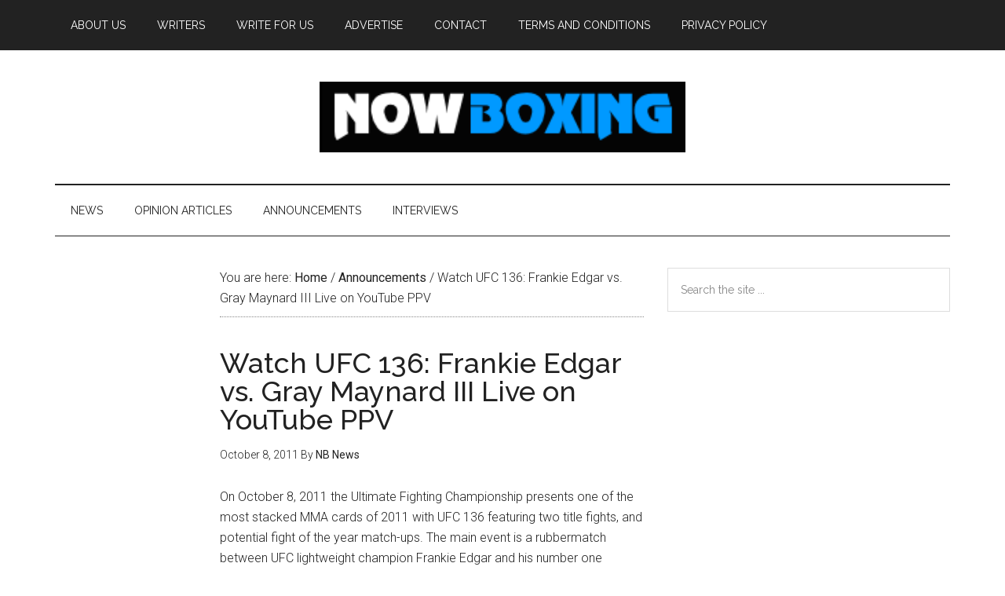

--- FILE ---
content_type: text/html; charset=UTF-8
request_url: https://www.nowboxing.com/2011/10/watch-ufc-136-frankie-edgar-vs-gray-maynard-iii-live-on-youtube-ppv/20860/
body_size: 10957
content:
<!DOCTYPE html><html lang="en-US"><head ><meta charset="UTF-8" /><meta name="viewport" content="width=device-width, initial-scale=1" /><title>Watch UFC 136: Frankie Edgar vs. Gray Maynard III Live on YouTube PPV</title><meta name='robots' content='max-image-preview:large' /><link rel='dns-prefetch' href='//www.nowboxing.com' /><link rel='dns-prefetch' href='//fonts.googleapis.com' /><link rel="alternate" type="application/rss+xml" title="Now Boxing &raquo; Feed" href="https://www.nowboxing.com/feed/" /><link rel="alternate" type="application/rss+xml" title="Now Boxing &raquo; Comments Feed" href="https://www.nowboxing.com/comments/feed/" /><link rel="alternate" title="oEmbed (JSON)" type="application/json+oembed" href="https://www.nowboxing.com/wp-json/oembed/1.0/embed?url=https%3A%2F%2Fwww.nowboxing.com%2F2011%2F10%2Fwatch-ufc-136-frankie-edgar-vs-gray-maynard-iii-live-on-youtube-ppv%2F20860%2F" /><link rel="alternate" title="oEmbed (XML)" type="text/xml+oembed" href="https://www.nowboxing.com/wp-json/oembed/1.0/embed?url=https%3A%2F%2Fwww.nowboxing.com%2F2011%2F10%2Fwatch-ufc-136-frankie-edgar-vs-gray-maynard-iii-live-on-youtube-ppv%2F20860%2F&#038;format=xml" /><link rel="canonical" href="https://www.nowboxing.com/2011/10/watch-ufc-136-frankie-edgar-vs-gray-maynard-iii-live-on-youtube-ppv/20860/" /><style id='wp-img-auto-sizes-contain-inline-css' type='text/css'>img:is([sizes=auto i],[sizes^="auto," i]){contain-intrinsic-size:3000px 1500px}
/*# sourceURL=wp-img-auto-sizes-contain-inline-css */</style><link rel='stylesheet' id='magazine-pro-css' href='https://www.nowboxing.com/wp-content/cache/autoptimize/css/autoptimize_single_86b91455461a2a7698e325c8e47c82cb.css?ver=3.2.3' type='text/css' media='all' /><style id='magazine-pro-inline-css' type='text/css'>button:focus,
		button:hover,
		input[type="button"]:focus,
		input[type="button"]:hover,
		input[type="reset"]:focus,
		input[type="reset"]:hover,
		input[type="submit"]:focus,
		input[type="submit"]:hover,
		.archive-pagination li a:focus,
		.archive-pagination li a:hover,
		.archive-pagination li.active a,
		.button:focus,
		.button:hover,
		.entry-content .button:focus,
		.entry-content .button:hover,
		.home-middle a.more-link:focus,
		.home-middle a.more-link:hover,
		.home-top a.more-link:focus,
		.home-top a.more-link:hover,
		.js .content .home-middle a .entry-time,
		.js .content .home-top a .entry-time,
		.sidebar .tagcloud a:focus,
		.sidebar .tagcloud a:hover,
		.widget-area .enews-widget input[type="submit"] {
			background-color: #111110;
			color: #ffffff;
		}

		.menu-toggle:focus,
		.menu-toggle:hover,
		.nav-primary .genesis-nav-menu a:focus,
		.nav-primary .genesis-nav-menu a:hover,
		.nav-primary .sub-menu a:focus,
		.nav-primary .sub-menu a:hover,
		.nav-primary .genesis-nav-menu .current-menu-item > a,
		.nav-primary .genesis-nav-menu .sub-menu .current-menu-item > a:focus,
		.nav-primary .genesis-nav-menu .sub-menu .current-menu-item > a:hover,
		.nav-primary .genesis-nav-menu a:focus,
		.nav-primary .genesis-nav-menu a:hover,
		.nav-primary .sub-menu a:focus,
		.nav-primary .sub-menu a:hover,
		.nav-primary .genesis-nav-menu .current-menu-item > a,
		.nav-primary .sub-menu-toggle:focus,
		.nav-primary .sub-menu-toggle:hover {
			color: #111110;
		}

		@media only screen and (max-width: 840px) {
			nav.nav-primary .sub-menu-toggle:focus,
			nav.nav-primary .sub-menu-toggle:hover,
			nav.nav-primary.genesis-responsive-menu .genesis-nav-menu a:focus,
			nav.nav-primary.genesis-responsive-menu .genesis-nav-menu a:hover,
			nav.nav-primary.genesis-responsive-menu .genesis-nav-menu .sub-menu a:focus,
			nav.nav-primary.genesis-responsive-menu .genesis-nav-menu .sub-menu a:hover,
			#genesis-mobile-nav-primary:focus,
			#genesis-mobile-nav-primary:hover {
				color: #111110;
			}
		}

		


		a:focus,
		a:hover,
		.entry-content a,
		.entry-title a:focus,
		.entry-title a:hover,
		.genesis-nav-menu a:focus,
		.genesis-nav-menu a:hover,
		.genesis-nav-menu .current-menu-item > a,
		.genesis-nav-menu .sub-menu .current-menu-item > a:focus,
		.genesis-nav-menu .sub-menu .current-menu-item > a:hover,
		.menu-toggle:focus,
		.menu-toggle:hover,
		.sub-menu-toggle:focus,
		.sub-menu-toggle:hover {
			color: #0099ff;
		}
		
/*# sourceURL=magazine-pro-inline-css */</style><style id='wp-emoji-styles-inline-css' type='text/css'>img.wp-smiley, img.emoji {
		display: inline !important;
		border: none !important;
		box-shadow: none !important;
		height: 1em !important;
		width: 1em !important;
		margin: 0 0.07em !important;
		vertical-align: -0.1em !important;
		background: none !important;
		padding: 0 !important;
	}
/*# sourceURL=wp-emoji-styles-inline-css */</style><style id='wp-block-library-inline-css' type='text/css'>:root{--wp-block-synced-color:#7a00df;--wp-block-synced-color--rgb:122,0,223;--wp-bound-block-color:var(--wp-block-synced-color);--wp-editor-canvas-background:#ddd;--wp-admin-theme-color:#007cba;--wp-admin-theme-color--rgb:0,124,186;--wp-admin-theme-color-darker-10:#006ba1;--wp-admin-theme-color-darker-10--rgb:0,107,160.5;--wp-admin-theme-color-darker-20:#005a87;--wp-admin-theme-color-darker-20--rgb:0,90,135;--wp-admin-border-width-focus:2px}@media (min-resolution:192dpi){:root{--wp-admin-border-width-focus:1.5px}}.wp-element-button{cursor:pointer}:root .has-very-light-gray-background-color{background-color:#eee}:root .has-very-dark-gray-background-color{background-color:#313131}:root .has-very-light-gray-color{color:#eee}:root .has-very-dark-gray-color{color:#313131}:root .has-vivid-green-cyan-to-vivid-cyan-blue-gradient-background{background:linear-gradient(135deg,#00d084,#0693e3)}:root .has-purple-crush-gradient-background{background:linear-gradient(135deg,#34e2e4,#4721fb 50%,#ab1dfe)}:root .has-hazy-dawn-gradient-background{background:linear-gradient(135deg,#faaca8,#dad0ec)}:root .has-subdued-olive-gradient-background{background:linear-gradient(135deg,#fafae1,#67a671)}:root .has-atomic-cream-gradient-background{background:linear-gradient(135deg,#fdd79a,#004a59)}:root .has-nightshade-gradient-background{background:linear-gradient(135deg,#330968,#31cdcf)}:root .has-midnight-gradient-background{background:linear-gradient(135deg,#020381,#2874fc)}:root{--wp--preset--font-size--normal:16px;--wp--preset--font-size--huge:42px}.has-regular-font-size{font-size:1em}.has-larger-font-size{font-size:2.625em}.has-normal-font-size{font-size:var(--wp--preset--font-size--normal)}.has-huge-font-size{font-size:var(--wp--preset--font-size--huge)}.has-text-align-center{text-align:center}.has-text-align-left{text-align:left}.has-text-align-right{text-align:right}.has-fit-text{white-space:nowrap!important}#end-resizable-editor-section{display:none}.aligncenter{clear:both}.items-justified-left{justify-content:flex-start}.items-justified-center{justify-content:center}.items-justified-right{justify-content:flex-end}.items-justified-space-between{justify-content:space-between}.screen-reader-text{border:0;clip-path:inset(50%);height:1px;margin:-1px;overflow:hidden;padding:0;position:absolute;width:1px;word-wrap:normal!important}.screen-reader-text:focus{background-color:#ddd;clip-path:none;color:#444;display:block;font-size:1em;height:auto;left:5px;line-height:normal;padding:15px 23px 14px;text-decoration:none;top:5px;width:auto;z-index:100000}html :where(.has-border-color){border-style:solid}html :where([style*=border-top-color]){border-top-style:solid}html :where([style*=border-right-color]){border-right-style:solid}html :where([style*=border-bottom-color]){border-bottom-style:solid}html :where([style*=border-left-color]){border-left-style:solid}html :where([style*=border-width]){border-style:solid}html :where([style*=border-top-width]){border-top-style:solid}html :where([style*=border-right-width]){border-right-style:solid}html :where([style*=border-bottom-width]){border-bottom-style:solid}html :where([style*=border-left-width]){border-left-style:solid}html :where(img[class*=wp-image-]){height:auto;max-width:100%}:where(figure){margin:0 0 1em}html :where(.is-position-sticky){--wp-admin--admin-bar--position-offset:var(--wp-admin--admin-bar--height,0px)}@media screen and (max-width:600px){html :where(.is-position-sticky){--wp-admin--admin-bar--position-offset:0px}}

/*# sourceURL=wp-block-library-inline-css */</style><style id='global-styles-inline-css' type='text/css'>:root{--wp--preset--aspect-ratio--square: 1;--wp--preset--aspect-ratio--4-3: 4/3;--wp--preset--aspect-ratio--3-4: 3/4;--wp--preset--aspect-ratio--3-2: 3/2;--wp--preset--aspect-ratio--2-3: 2/3;--wp--preset--aspect-ratio--16-9: 16/9;--wp--preset--aspect-ratio--9-16: 9/16;--wp--preset--color--black: #000000;--wp--preset--color--cyan-bluish-gray: #abb8c3;--wp--preset--color--white: #ffffff;--wp--preset--color--pale-pink: #f78da7;--wp--preset--color--vivid-red: #cf2e2e;--wp--preset--color--luminous-vivid-orange: #ff6900;--wp--preset--color--luminous-vivid-amber: #fcb900;--wp--preset--color--light-green-cyan: #7bdcb5;--wp--preset--color--vivid-green-cyan: #00d084;--wp--preset--color--pale-cyan-blue: #8ed1fc;--wp--preset--color--vivid-cyan-blue: #0693e3;--wp--preset--color--vivid-purple: #9b51e0;--wp--preset--gradient--vivid-cyan-blue-to-vivid-purple: linear-gradient(135deg,rgb(6,147,227) 0%,rgb(155,81,224) 100%);--wp--preset--gradient--light-green-cyan-to-vivid-green-cyan: linear-gradient(135deg,rgb(122,220,180) 0%,rgb(0,208,130) 100%);--wp--preset--gradient--luminous-vivid-amber-to-luminous-vivid-orange: linear-gradient(135deg,rgb(252,185,0) 0%,rgb(255,105,0) 100%);--wp--preset--gradient--luminous-vivid-orange-to-vivid-red: linear-gradient(135deg,rgb(255,105,0) 0%,rgb(207,46,46) 100%);--wp--preset--gradient--very-light-gray-to-cyan-bluish-gray: linear-gradient(135deg,rgb(238,238,238) 0%,rgb(169,184,195) 100%);--wp--preset--gradient--cool-to-warm-spectrum: linear-gradient(135deg,rgb(74,234,220) 0%,rgb(151,120,209) 20%,rgb(207,42,186) 40%,rgb(238,44,130) 60%,rgb(251,105,98) 80%,rgb(254,248,76) 100%);--wp--preset--gradient--blush-light-purple: linear-gradient(135deg,rgb(255,206,236) 0%,rgb(152,150,240) 100%);--wp--preset--gradient--blush-bordeaux: linear-gradient(135deg,rgb(254,205,165) 0%,rgb(254,45,45) 50%,rgb(107,0,62) 100%);--wp--preset--gradient--luminous-dusk: linear-gradient(135deg,rgb(255,203,112) 0%,rgb(199,81,192) 50%,rgb(65,88,208) 100%);--wp--preset--gradient--pale-ocean: linear-gradient(135deg,rgb(255,245,203) 0%,rgb(182,227,212) 50%,rgb(51,167,181) 100%);--wp--preset--gradient--electric-grass: linear-gradient(135deg,rgb(202,248,128) 0%,rgb(113,206,126) 100%);--wp--preset--gradient--midnight: linear-gradient(135deg,rgb(2,3,129) 0%,rgb(40,116,252) 100%);--wp--preset--font-size--small: 13px;--wp--preset--font-size--medium: 20px;--wp--preset--font-size--large: 36px;--wp--preset--font-size--x-large: 42px;--wp--preset--spacing--20: 0.44rem;--wp--preset--spacing--30: 0.67rem;--wp--preset--spacing--40: 1rem;--wp--preset--spacing--50: 1.5rem;--wp--preset--spacing--60: 2.25rem;--wp--preset--spacing--70: 3.38rem;--wp--preset--spacing--80: 5.06rem;--wp--preset--shadow--natural: 6px 6px 9px rgba(0, 0, 0, 0.2);--wp--preset--shadow--deep: 12px 12px 50px rgba(0, 0, 0, 0.4);--wp--preset--shadow--sharp: 6px 6px 0px rgba(0, 0, 0, 0.2);--wp--preset--shadow--outlined: 6px 6px 0px -3px rgb(255, 255, 255), 6px 6px rgb(0, 0, 0);--wp--preset--shadow--crisp: 6px 6px 0px rgb(0, 0, 0);}:where(.is-layout-flex){gap: 0.5em;}:where(.is-layout-grid){gap: 0.5em;}body .is-layout-flex{display: flex;}.is-layout-flex{flex-wrap: wrap;align-items: center;}.is-layout-flex > :is(*, div){margin: 0;}body .is-layout-grid{display: grid;}.is-layout-grid > :is(*, div){margin: 0;}:where(.wp-block-columns.is-layout-flex){gap: 2em;}:where(.wp-block-columns.is-layout-grid){gap: 2em;}:where(.wp-block-post-template.is-layout-flex){gap: 1.25em;}:where(.wp-block-post-template.is-layout-grid){gap: 1.25em;}.has-black-color{color: var(--wp--preset--color--black) !important;}.has-cyan-bluish-gray-color{color: var(--wp--preset--color--cyan-bluish-gray) !important;}.has-white-color{color: var(--wp--preset--color--white) !important;}.has-pale-pink-color{color: var(--wp--preset--color--pale-pink) !important;}.has-vivid-red-color{color: var(--wp--preset--color--vivid-red) !important;}.has-luminous-vivid-orange-color{color: var(--wp--preset--color--luminous-vivid-orange) !important;}.has-luminous-vivid-amber-color{color: var(--wp--preset--color--luminous-vivid-amber) !important;}.has-light-green-cyan-color{color: var(--wp--preset--color--light-green-cyan) !important;}.has-vivid-green-cyan-color{color: var(--wp--preset--color--vivid-green-cyan) !important;}.has-pale-cyan-blue-color{color: var(--wp--preset--color--pale-cyan-blue) !important;}.has-vivid-cyan-blue-color{color: var(--wp--preset--color--vivid-cyan-blue) !important;}.has-vivid-purple-color{color: var(--wp--preset--color--vivid-purple) !important;}.has-black-background-color{background-color: var(--wp--preset--color--black) !important;}.has-cyan-bluish-gray-background-color{background-color: var(--wp--preset--color--cyan-bluish-gray) !important;}.has-white-background-color{background-color: var(--wp--preset--color--white) !important;}.has-pale-pink-background-color{background-color: var(--wp--preset--color--pale-pink) !important;}.has-vivid-red-background-color{background-color: var(--wp--preset--color--vivid-red) !important;}.has-luminous-vivid-orange-background-color{background-color: var(--wp--preset--color--luminous-vivid-orange) !important;}.has-luminous-vivid-amber-background-color{background-color: var(--wp--preset--color--luminous-vivid-amber) !important;}.has-light-green-cyan-background-color{background-color: var(--wp--preset--color--light-green-cyan) !important;}.has-vivid-green-cyan-background-color{background-color: var(--wp--preset--color--vivid-green-cyan) !important;}.has-pale-cyan-blue-background-color{background-color: var(--wp--preset--color--pale-cyan-blue) !important;}.has-vivid-cyan-blue-background-color{background-color: var(--wp--preset--color--vivid-cyan-blue) !important;}.has-vivid-purple-background-color{background-color: var(--wp--preset--color--vivid-purple) !important;}.has-black-border-color{border-color: var(--wp--preset--color--black) !important;}.has-cyan-bluish-gray-border-color{border-color: var(--wp--preset--color--cyan-bluish-gray) !important;}.has-white-border-color{border-color: var(--wp--preset--color--white) !important;}.has-pale-pink-border-color{border-color: var(--wp--preset--color--pale-pink) !important;}.has-vivid-red-border-color{border-color: var(--wp--preset--color--vivid-red) !important;}.has-luminous-vivid-orange-border-color{border-color: var(--wp--preset--color--luminous-vivid-orange) !important;}.has-luminous-vivid-amber-border-color{border-color: var(--wp--preset--color--luminous-vivid-amber) !important;}.has-light-green-cyan-border-color{border-color: var(--wp--preset--color--light-green-cyan) !important;}.has-vivid-green-cyan-border-color{border-color: var(--wp--preset--color--vivid-green-cyan) !important;}.has-pale-cyan-blue-border-color{border-color: var(--wp--preset--color--pale-cyan-blue) !important;}.has-vivid-cyan-blue-border-color{border-color: var(--wp--preset--color--vivid-cyan-blue) !important;}.has-vivid-purple-border-color{border-color: var(--wp--preset--color--vivid-purple) !important;}.has-vivid-cyan-blue-to-vivid-purple-gradient-background{background: var(--wp--preset--gradient--vivid-cyan-blue-to-vivid-purple) !important;}.has-light-green-cyan-to-vivid-green-cyan-gradient-background{background: var(--wp--preset--gradient--light-green-cyan-to-vivid-green-cyan) !important;}.has-luminous-vivid-amber-to-luminous-vivid-orange-gradient-background{background: var(--wp--preset--gradient--luminous-vivid-amber-to-luminous-vivid-orange) !important;}.has-luminous-vivid-orange-to-vivid-red-gradient-background{background: var(--wp--preset--gradient--luminous-vivid-orange-to-vivid-red) !important;}.has-very-light-gray-to-cyan-bluish-gray-gradient-background{background: var(--wp--preset--gradient--very-light-gray-to-cyan-bluish-gray) !important;}.has-cool-to-warm-spectrum-gradient-background{background: var(--wp--preset--gradient--cool-to-warm-spectrum) !important;}.has-blush-light-purple-gradient-background{background: var(--wp--preset--gradient--blush-light-purple) !important;}.has-blush-bordeaux-gradient-background{background: var(--wp--preset--gradient--blush-bordeaux) !important;}.has-luminous-dusk-gradient-background{background: var(--wp--preset--gradient--luminous-dusk) !important;}.has-pale-ocean-gradient-background{background: var(--wp--preset--gradient--pale-ocean) !important;}.has-electric-grass-gradient-background{background: var(--wp--preset--gradient--electric-grass) !important;}.has-midnight-gradient-background{background: var(--wp--preset--gradient--midnight) !important;}.has-small-font-size{font-size: var(--wp--preset--font-size--small) !important;}.has-medium-font-size{font-size: var(--wp--preset--font-size--medium) !important;}.has-large-font-size{font-size: var(--wp--preset--font-size--large) !important;}.has-x-large-font-size{font-size: var(--wp--preset--font-size--x-large) !important;}
/*# sourceURL=global-styles-inline-css */</style><style id='classic-theme-styles-inline-css' type='text/css'>/*! This file is auto-generated */
.wp-block-button__link{color:#fff;background-color:#32373c;border-radius:9999px;box-shadow:none;text-decoration:none;padding:calc(.667em + 2px) calc(1.333em + 2px);font-size:1.125em}.wp-block-file__button{background:#32373c;color:#fff;text-decoration:none}
/*# sourceURL=/wp-includes/css/classic-themes.min.css */</style><link rel='stylesheet' id='dashicons-css' href='https://www.nowboxing.com/wp-includes/css/dashicons.min.css?ver=ffaf6971281f4823ee7ccb6c1b0cc656' type='text/css' media='all' /><link rel='stylesheet' id='google-fonts-css' href='//fonts.googleapis.com/css?family=Roboto%3A300%2C400%7CRaleway%3A400%2C500%2C900&#038;ver=3.2.3' type='text/css' media='all' /> <script defer type="text/javascript" src="https://www.nowboxing.com/wp-includes/js/jquery/jquery.min.js?ver=3.7.1" id="jquery-core-js"></script> <script defer type="text/javascript" src="https://www.nowboxing.com/wp-includes/js/jquery/jquery-migrate.min.js?ver=3.4.1" id="jquery-migrate-js"></script> <script defer type="text/javascript" src="https://www.nowboxing.com/wp-content/cache/autoptimize/js/autoptimize_single_a49502924c800ea9228803604a7f1ed7.js?ver=1.0.0" id="magazine-entry-date-js"></script> <link rel="https://api.w.org/" href="https://www.nowboxing.com/wp-json/" /><link rel="alternate" title="JSON" type="application/json" href="https://www.nowboxing.com/wp-json/wp/v2/posts/20860" /><link rel="EditURI" type="application/rsd+xml" title="RSD" href="https://www.nowboxing.com/xmlrpc.php?rsd" /><style type="text/css">.site-title a { background: url(https://www.nowboxing.com/wp-content/uploads/Nowboxing-logo-1.png) no-repeat !important; }</style><style type="text/css">.saboxplugin-wrap{-webkit-box-sizing:border-box;-moz-box-sizing:border-box;-ms-box-sizing:border-box;box-sizing:border-box;border:1px solid #eee;width:100%;clear:both;display:block;overflow:hidden;word-wrap:break-word;position:relative}.saboxplugin-wrap .saboxplugin-gravatar{float:left;padding:0 20px 20px 20px}.saboxplugin-wrap .saboxplugin-gravatar img{max-width:100px;height:auto;border-radius:0;}.saboxplugin-wrap .saboxplugin-authorname{font-size:18px;line-height:1;margin:20px 0 0 20px;display:block}.saboxplugin-wrap .saboxplugin-authorname a{text-decoration:none}.saboxplugin-wrap .saboxplugin-authorname a:focus{outline:0}.saboxplugin-wrap .saboxplugin-desc{display:block;margin:5px 20px}.saboxplugin-wrap .saboxplugin-desc a{text-decoration:underline}.saboxplugin-wrap .saboxplugin-desc p{margin:5px 0 12px}.saboxplugin-wrap .saboxplugin-web{margin:0 20px 15px;text-align:left}.saboxplugin-wrap .sab-web-position{text-align:right}.saboxplugin-wrap .saboxplugin-web a{color:#ccc;text-decoration:none}.saboxplugin-wrap .saboxplugin-socials{position:relative;display:block;background:#fcfcfc;padding:5px;border-top:1px solid #eee}.saboxplugin-wrap .saboxplugin-socials a svg{width:20px;height:20px}.saboxplugin-wrap .saboxplugin-socials a svg .st2{fill:#fff; transform-origin:center center;}.saboxplugin-wrap .saboxplugin-socials a svg .st1{fill:rgba(0,0,0,.3)}.saboxplugin-wrap .saboxplugin-socials a:hover{opacity:.8;-webkit-transition:opacity .4s;-moz-transition:opacity .4s;-o-transition:opacity .4s;transition:opacity .4s;box-shadow:none!important;-webkit-box-shadow:none!important}.saboxplugin-wrap .saboxplugin-socials .saboxplugin-icon-color{box-shadow:none;padding:0;border:0;-webkit-transition:opacity .4s;-moz-transition:opacity .4s;-o-transition:opacity .4s;transition:opacity .4s;display:inline-block;color:#fff;font-size:0;text-decoration:inherit;margin:5px;-webkit-border-radius:0;-moz-border-radius:0;-ms-border-radius:0;-o-border-radius:0;border-radius:0;overflow:hidden}.saboxplugin-wrap .saboxplugin-socials .saboxplugin-icon-grey{text-decoration:inherit;box-shadow:none;position:relative;display:-moz-inline-stack;display:inline-block;vertical-align:middle;zoom:1;margin:10px 5px;color:#444;fill:#444}.clearfix:after,.clearfix:before{content:' ';display:table;line-height:0;clear:both}.ie7 .clearfix{zoom:1}.saboxplugin-socials.sabox-colored .saboxplugin-icon-color .sab-twitch{border-color:#38245c}.saboxplugin-socials.sabox-colored .saboxplugin-icon-color .sab-behance{border-color:#003eb0}.saboxplugin-socials.sabox-colored .saboxplugin-icon-color .sab-deviantart{border-color:#036824}.saboxplugin-socials.sabox-colored .saboxplugin-icon-color .sab-digg{border-color:#00327c}.saboxplugin-socials.sabox-colored .saboxplugin-icon-color .sab-dribbble{border-color:#ba1655}.saboxplugin-socials.sabox-colored .saboxplugin-icon-color .sab-facebook{border-color:#1e2e4f}.saboxplugin-socials.sabox-colored .saboxplugin-icon-color .sab-flickr{border-color:#003576}.saboxplugin-socials.sabox-colored .saboxplugin-icon-color .sab-github{border-color:#264874}.saboxplugin-socials.sabox-colored .saboxplugin-icon-color .sab-google{border-color:#0b51c5}.saboxplugin-socials.sabox-colored .saboxplugin-icon-color .sab-html5{border-color:#902e13}.saboxplugin-socials.sabox-colored .saboxplugin-icon-color .sab-instagram{border-color:#1630aa}.saboxplugin-socials.sabox-colored .saboxplugin-icon-color .sab-linkedin{border-color:#00344f}.saboxplugin-socials.sabox-colored .saboxplugin-icon-color .sab-pinterest{border-color:#5b040e}.saboxplugin-socials.sabox-colored .saboxplugin-icon-color .sab-reddit{border-color:#992900}.saboxplugin-socials.sabox-colored .saboxplugin-icon-color .sab-rss{border-color:#a43b0a}.saboxplugin-socials.sabox-colored .saboxplugin-icon-color .sab-sharethis{border-color:#5d8420}.saboxplugin-socials.sabox-colored .saboxplugin-icon-color .sab-soundcloud{border-color:#995200}.saboxplugin-socials.sabox-colored .saboxplugin-icon-color .sab-spotify{border-color:#0f612c}.saboxplugin-socials.sabox-colored .saboxplugin-icon-color .sab-stackoverflow{border-color:#a95009}.saboxplugin-socials.sabox-colored .saboxplugin-icon-color .sab-steam{border-color:#006388}.saboxplugin-socials.sabox-colored .saboxplugin-icon-color .sab-user_email{border-color:#b84e05}.saboxplugin-socials.sabox-colored .saboxplugin-icon-color .sab-tumblr{border-color:#10151b}.saboxplugin-socials.sabox-colored .saboxplugin-icon-color .sab-twitter{border-color:#0967a0}.saboxplugin-socials.sabox-colored .saboxplugin-icon-color .sab-vimeo{border-color:#0d7091}.saboxplugin-socials.sabox-colored .saboxplugin-icon-color .sab-windows{border-color:#003f71}.saboxplugin-socials.sabox-colored .saboxplugin-icon-color .sab-whatsapp{border-color:#003f71}.saboxplugin-socials.sabox-colored .saboxplugin-icon-color .sab-wordpress{border-color:#0f3647}.saboxplugin-socials.sabox-colored .saboxplugin-icon-color .sab-yahoo{border-color:#14002d}.saboxplugin-socials.sabox-colored .saboxplugin-icon-color .sab-youtube{border-color:#900}.saboxplugin-socials.sabox-colored .saboxplugin-icon-color .sab-xing{border-color:#000202}.saboxplugin-socials.sabox-colored .saboxplugin-icon-color .sab-mixcloud{border-color:#2475a0}.saboxplugin-socials.sabox-colored .saboxplugin-icon-color .sab-vk{border-color:#243549}.saboxplugin-socials.sabox-colored .saboxplugin-icon-color .sab-medium{border-color:#00452c}.saboxplugin-socials.sabox-colored .saboxplugin-icon-color .sab-quora{border-color:#420e00}.saboxplugin-socials.sabox-colored .saboxplugin-icon-color .sab-meetup{border-color:#9b181c}.saboxplugin-socials.sabox-colored .saboxplugin-icon-color .sab-goodreads{border-color:#000}.saboxplugin-socials.sabox-colored .saboxplugin-icon-color .sab-snapchat{border-color:#999700}.saboxplugin-socials.sabox-colored .saboxplugin-icon-color .sab-500px{border-color:#00557f}.saboxplugin-socials.sabox-colored .saboxplugin-icon-color .sab-mastodont{border-color:#185886}.sabox-plus-item{margin-bottom:20px}@media screen and (max-width:480px){.saboxplugin-wrap{text-align:center}.saboxplugin-wrap .saboxplugin-gravatar{float:none;padding:20px 0;text-align:center;margin:0 auto;display:block}.saboxplugin-wrap .saboxplugin-gravatar img{float:none;display:inline-block;display:-moz-inline-stack;vertical-align:middle;zoom:1}.saboxplugin-wrap .saboxplugin-desc{margin:0 10px 20px;text-align:center}.saboxplugin-wrap .saboxplugin-authorname{text-align:center;margin:10px 0 20px}}body .saboxplugin-authorname a,body .saboxplugin-authorname a:hover{box-shadow:none;-webkit-box-shadow:none}a.sab-profile-edit{font-size:16px!important;line-height:1!important}.sab-edit-settings a,a.sab-profile-edit{color:#0073aa!important;box-shadow:none!important;-webkit-box-shadow:none!important}.sab-edit-settings{margin-right:15px;position:absolute;right:0;z-index:2;bottom:10px;line-height:20px}.sab-edit-settings i{margin-left:5px}.saboxplugin-socials{line-height:1!important}.rtl .saboxplugin-wrap .saboxplugin-gravatar{float:right}.rtl .saboxplugin-wrap .saboxplugin-authorname{display:flex;align-items:center}.rtl .saboxplugin-wrap .saboxplugin-authorname .sab-profile-edit{margin-right:10px}.rtl .sab-edit-settings{right:auto;left:0}img.sab-custom-avatar{max-width:75px;}.saboxplugin-wrap {margin-top:0px; margin-bottom:0px; padding: 0px 0px }.saboxplugin-wrap .saboxplugin-authorname {font-size:18px; line-height:25px;}.saboxplugin-wrap .saboxplugin-desc p, .saboxplugin-wrap .saboxplugin-desc {font-size:14px !important; line-height:21px !important;}.saboxplugin-wrap .saboxplugin-web {font-size:14px;}.saboxplugin-wrap .saboxplugin-socials a svg {width:18px;height:18px;}</style><link rel="icon" href="https://www.nowboxing.com/wp-content/uploads/cropped-5a8dccb220de5c6775c873ead6ff2e43-32x32.png" sizes="32x32" /><link rel="icon" href="https://www.nowboxing.com/wp-content/uploads/cropped-5a8dccb220de5c6775c873ead6ff2e43-192x192.png" sizes="192x192" /><link rel="apple-touch-icon" href="https://www.nowboxing.com/wp-content/uploads/cropped-5a8dccb220de5c6775c873ead6ff2e43-180x180.png" /><meta name="msapplication-TileImage" content="https://www.nowboxing.com/wp-content/uploads/cropped-5a8dccb220de5c6775c873ead6ff2e43-270x270.png" /></head><body class="wp-singular post-template-default single single-post postid-20860 single-format-standard wp-theme-genesis wp-child-theme-magazine-pro custom-header header-image header-full-width sidebar-content-sidebar genesis-breadcrumbs-visible genesis-footer-widgets-visible primary-nav" itemscope itemtype="https://schema.org/WebPage"><div class="site-container"><ul class="genesis-skip-link"><li><a href="#genesis-content" class="screen-reader-shortcut"> Skip to main content</a></li><li><a href="#genesis-nav-secondary" class="screen-reader-shortcut"> Skip to secondary menu</a></li><li><a href="#genesis-sidebar-primary" class="screen-reader-shortcut"> Skip to primary sidebar</a></li><li><a href="#genesis-sidebar-secondary" class="screen-reader-shortcut"> Skip to secondary sidebar</a></li><li><a href="#genesis-footer-widgets" class="screen-reader-shortcut"> Skip to footer</a></li></ul><nav class="nav-primary" aria-label="Main" itemscope itemtype="https://schema.org/SiteNavigationElement" id="genesis-nav-primary"><div class="wrap"><ul id="menu-info" class="menu genesis-nav-menu menu-primary js-superfish"><li id="menu-item-51173" class="menu-item menu-item-type-post_type menu-item-object-page menu-item-51173"><a href="https://www.nowboxing.com/about/" itemprop="url"><span itemprop="name">About Us</span></a></li><li id="menu-item-51169" class="menu-item menu-item-type-post_type menu-item-object-page menu-item-51169"><a href="https://www.nowboxing.com/writers/" itemprop="url"><span itemprop="name">Writers</span></a></li><li id="menu-item-51171" class="menu-item menu-item-type-post_type menu-item-object-page menu-item-51171"><a href="https://www.nowboxing.com/write-for-us/" itemprop="url"><span itemprop="name">Write For Us</span></a></li><li id="menu-item-51172" class="menu-item menu-item-type-post_type menu-item-object-page menu-item-51172"><a href="https://www.nowboxing.com/advertise-here/" itemprop="url"><span itemprop="name">Advertise</span></a></li><li id="menu-item-51170" class="menu-item menu-item-type-post_type menu-item-object-page menu-item-51170"><a href="https://www.nowboxing.com/contact/" itemprop="url"><span itemprop="name">Contact</span></a></li><li id="menu-item-51168" class="menu-item menu-item-type-post_type menu-item-object-page menu-item-51168"><a href="https://www.nowboxing.com/terms-and-conditions/" itemprop="url"><span itemprop="name">Terms and Conditions</span></a></li><li id="menu-item-52033" class="menu-item menu-item-type-post_type menu-item-object-page menu-item-privacy-policy menu-item-52033"><a rel="privacy-policy" href="https://www.nowboxing.com/privacy-policy/" itemprop="url"><span itemprop="name">Privacy Policy</span></a></li></ul></div></nav><header class="site-header" itemscope itemtype="https://schema.org/WPHeader"><div class="wrap"><div class="title-area"><p class="site-title" itemprop="headline"><a href="https://www.nowboxing.com/">Now Boxing</a></p><p class="site-description" itemprop="description">Latest News and Opinions on Boxing</p></div></div></header><nav class="nav-secondary" aria-label="Secondary" id="genesis-nav-secondary" itemscope itemtype="https://schema.org/SiteNavigationElement"><div class="wrap"><ul id="menu-category" class="menu genesis-nav-menu menu-secondary js-superfish"><li id="menu-item-54691" class="menu-item menu-item-type-taxonomy menu-item-object-category current-post-ancestor current-menu-parent current-post-parent menu-item-54691"><a href="https://www.nowboxing.com/news/" itemprop="url"><span itemprop="name">News</span></a></li><li id="menu-item-54693" class="menu-item menu-item-type-taxonomy menu-item-object-category menu-item-54693"><a href="https://www.nowboxing.com/opinion-articles/" itemprop="url"><span itemprop="name">Opinion Articles</span></a></li><li id="menu-item-54694" class="menu-item menu-item-type-taxonomy menu-item-object-category current-post-ancestor current-menu-parent current-post-parent menu-item-54694"><a href="https://www.nowboxing.com/announcements/" itemprop="url"><span itemprop="name">Announcements</span></a></li><li id="menu-item-54695" class="menu-item menu-item-type-taxonomy menu-item-object-category menu-item-54695"><a href="https://www.nowboxing.com/interviews/" itemprop="url"><span itemprop="name">Interviews</span></a></li></ul></div></nav><div class="site-inner"><div class="content-sidebar-wrap"><main class="content" id="genesis-content"><div class="breadcrumb" itemscope itemtype="https://schema.org/BreadcrumbList">You are here: <span class="breadcrumb-link-wrap" itemprop="itemListElement" itemscope itemtype="https://schema.org/ListItem"><a class="breadcrumb-link" href="https://www.nowboxing.com/" itemprop="item"><span class="breadcrumb-link-text-wrap" itemprop="name">Home</span></a><meta itemprop="position" content="1"></span> <span aria-label="breadcrumb separator">/</span> <span class="breadcrumb-link-wrap" itemprop="itemListElement" itemscope itemtype="https://schema.org/ListItem"><a class="breadcrumb-link" href="https://www.nowboxing.com/announcements/" itemprop="item"><span class="breadcrumb-link-text-wrap" itemprop="name">Announcements</span></a><meta itemprop="position" content="2"></span> <span aria-label="breadcrumb separator">/</span> Watch UFC 136: Frankie Edgar vs. Gray Maynard III Live on YouTube PPV</div><article class="post-20860 post type-post status-publish format-standard category-announcements category-news entry" aria-label="Watch UFC 136: Frankie Edgar vs. Gray Maynard III Live on YouTube PPV" itemscope itemtype="https://schema.org/CreativeWork"><header class="entry-header"><h1 class="entry-title" itemprop="headline">Watch UFC 136: Frankie Edgar vs. Gray Maynard III Live on YouTube PPV</h1><p class="entry-meta"><time class="entry-time" itemprop="datePublished" datetime="2011-10-08T15:54:46-07:00">October 8, 2011</time> By <span class="entry-author" itemprop="author" itemscope itemtype="https://schema.org/Person"><a href="https://www.nowboxing.com/author/admin/" class="entry-author-link" rel="author" itemprop="url"><span class="entry-author-name" itemprop="name">NB News</span></a></span></p></header><div class="entry-content" itemprop="text"><p>On October 8, 2011 the Ultimate Fighting Championship presents one of the most stacked MMA cards of 2011 with UFC 136 featuring two title fights, and potential fight of the year match-ups. The main event is a rubbermatch between UFC lightweight champion Frankie Edgar and his number one nemesis Gray Maynard. The co-main event is a featherweight championship bout between UFC featherweight champion Jose Aldo and challenger Kenny Florian going for his third attempt at a UFC belt. The always controversial trash talker, Chael Sonnen returns to the Octagon since his submission loss to middleweight champion Anderson Silva and a suspension for steroids, his opponent is former Marine, &#8220;All-American&#8221; Brian Stann.<span id="more-20860"></span></p><p>The free preliminary fights on Spike TV feature a lightweight bout between former WEC lightweight champion &#8220;Showtime&#8221; Anthony Pettis versus hard hitting Jeremy &#8220;Lil&#8217; Heathen&#8221; Stephens and a middleweight match-up between two Brazilian jiu-jitsu specialists Demian Maia versus Jorge Santiago.</p><p><strong>Free preliminary card (Televised on Spike) 8 pm ET/5 pm PT</strong> &#8211; Lightweight bout: Anthony Pettis vs. Jeremy Stephens and Middleweight bout: Demian Maia vs. Jorge Santiago.</p><p><strong>UFC 136 PPV Main card 9 pm ET/6 pm PT</strong> &#8211; Lightweight bout: Melvin Guillard vs. Joe Lauzon; Featherweight bout: Leonard Garcia vs. Nam Phan; Middleweight bout: Chael Sonnen vs. Brian Stann; Featherweight Championship bout: José Aldo (Champ) vs. Kenny Florian; Lightweight Championship bout: Frankie Edgar (Champ) vs. Gray Maynard.</p><p>Order and Watch UFC 136: Edgar vs. Maynard III online at YouTube www.youtube.com/user/UFC or contact your cable provider to order the fight.</p><div class="saboxplugin-wrap" itemtype="http://schema.org/Person" itemscope itemprop="author"><div class="saboxplugin-tab"><div class="saboxplugin-gravatar"><img decoding="async" src="https://www.nowboxing.com/wp-content/uploads/nb-favicon.png" width="100"  height="100" alt="" itemprop="image"></div><div class="saboxplugin-authorname"><a href="https://www.nowboxing.com/author/admin/" class="vcard author" rel="author"><span class="fn">NB News</span></a></div><div class="saboxplugin-desc"><div itemprop="description"></div></div><div class="clearfix"></div></div></div></div><footer class="entry-footer"><p class="entry-meta"><span class="entry-categories">Filed Under: <a href="https://www.nowboxing.com/announcements/" rel="category tag">Announcements</a>, <a href="https://www.nowboxing.com/news/" rel="category tag">News</a></span></p></footer></article></main><aside class="sidebar sidebar-primary widget-area" role="complementary" aria-label="Primary Sidebar" itemscope itemtype="https://schema.org/WPSideBar" id="genesis-sidebar-primary"><h2 class="genesis-sidebar-title screen-reader-text">Primary Sidebar</h2><section id="search-3" class="widget widget_search"><div class="widget-wrap"><form class="search-form" method="get" action="https://www.nowboxing.com/" role="search" itemprop="potentialAction" itemscope itemtype="https://schema.org/SearchAction"><label class="search-form-label screen-reader-text" for="searchform-1">Search the site ...</label><input class="search-form-input" type="search" name="s" id="searchform-1" placeholder="Search the site ..." itemprop="query-input"><input class="search-form-submit" type="submit" value="Search"><meta content="https://www.nowboxing.com/?s={s}" itemprop="target"></form></div></section></aside></div><aside class="sidebar sidebar-secondary widget-area" role="complementary" aria-label="Secondary Sidebar" itemscope itemtype="https://schema.org/WPSideBar" id="genesis-sidebar-secondary"><h2 class="genesis-sidebar-title screen-reader-text">Secondary Sidebar</h2><section id="text-20" class="widget widget_text"><div class="widget-wrap"><div class="textwidget"><p><script async src="https://pagead2.googlesyndication.com/pagead/js/adsbygoogle.js"></script><br /> <br /> <ins class="adsbygoogle"
 style="display:block"
 data-ad-client="ca-pub-9781625224180999"
 data-ad-slot="6114955958"
 data-ad-format="auto"
 data-full-width-responsive="true"></ins><br /> <script>(adsbygoogle = window.adsbygoogle || []).push({});</script></p></div></div></section><section id="archives-2" class="widget widget_archive"><div class="widget-wrap"><h3 class="widgettitle widget-title">Archives</h3> <label class="screen-reader-text" for="archives-dropdown-2">Archives</label> <select id="archives-dropdown-2" name="archive-dropdown"><option value="">Select Month</option><option value='https://www.nowboxing.com/2026/01/'> January 2026</option><option value='https://www.nowboxing.com/2025/12/'> December 2025</option><option value='https://www.nowboxing.com/2025/11/'> November 2025</option><option value='https://www.nowboxing.com/2025/10/'> October 2025</option><option value='https://www.nowboxing.com/2025/09/'> September 2025</option><option value='https://www.nowboxing.com/2025/08/'> August 2025</option><option value='https://www.nowboxing.com/2025/07/'> July 2025</option><option value='https://www.nowboxing.com/2025/06/'> June 2025</option><option value='https://www.nowboxing.com/2025/05/'> May 2025</option><option value='https://www.nowboxing.com/2025/04/'> April 2025</option><option value='https://www.nowboxing.com/2025/03/'> March 2025</option><option value='https://www.nowboxing.com/2025/02/'> February 2025</option><option value='https://www.nowboxing.com/2025/01/'> January 2025</option><option value='https://www.nowboxing.com/2024/12/'> December 2024</option><option value='https://www.nowboxing.com/2024/11/'> November 2024</option><option value='https://www.nowboxing.com/2024/10/'> October 2024</option><option value='https://www.nowboxing.com/2024/09/'> September 2024</option><option value='https://www.nowboxing.com/2024/08/'> August 2024</option><option value='https://www.nowboxing.com/2024/07/'> July 2024</option><option value='https://www.nowboxing.com/2024/06/'> June 2024</option><option value='https://www.nowboxing.com/2024/05/'> May 2024</option><option value='https://www.nowboxing.com/2024/04/'> April 2024</option><option value='https://www.nowboxing.com/2024/03/'> March 2024</option><option value='https://www.nowboxing.com/2024/02/'> February 2024</option><option value='https://www.nowboxing.com/2024/01/'> January 2024</option><option value='https://www.nowboxing.com/2023/12/'> December 2023</option><option value='https://www.nowboxing.com/2023/11/'> November 2023</option><option value='https://www.nowboxing.com/2023/10/'> October 2023</option><option value='https://www.nowboxing.com/2023/09/'> September 2023</option><option value='https://www.nowboxing.com/2023/08/'> August 2023</option><option value='https://www.nowboxing.com/2023/07/'> July 2023</option><option value='https://www.nowboxing.com/2023/06/'> June 2023</option><option value='https://www.nowboxing.com/2023/05/'> May 2023</option><option value='https://www.nowboxing.com/2023/04/'> April 2023</option><option value='https://www.nowboxing.com/2023/03/'> March 2023</option><option value='https://www.nowboxing.com/2023/02/'> February 2023</option><option value='https://www.nowboxing.com/2023/01/'> January 2023</option><option value='https://www.nowboxing.com/2022/12/'> December 2022</option><option value='https://www.nowboxing.com/2022/11/'> November 2022</option><option value='https://www.nowboxing.com/2022/10/'> October 2022</option><option value='https://www.nowboxing.com/2022/09/'> September 2022</option><option value='https://www.nowboxing.com/2022/08/'> August 2022</option><option value='https://www.nowboxing.com/2022/07/'> July 2022</option><option value='https://www.nowboxing.com/2022/06/'> June 2022</option><option value='https://www.nowboxing.com/2022/05/'> May 2022</option><option value='https://www.nowboxing.com/2022/04/'> April 2022</option><option value='https://www.nowboxing.com/2022/03/'> March 2022</option><option value='https://www.nowboxing.com/2022/02/'> February 2022</option><option value='https://www.nowboxing.com/2022/01/'> January 2022</option><option value='https://www.nowboxing.com/2021/12/'> December 2021</option><option value='https://www.nowboxing.com/2021/11/'> November 2021</option><option value='https://www.nowboxing.com/2021/10/'> October 2021</option><option value='https://www.nowboxing.com/2021/09/'> September 2021</option><option value='https://www.nowboxing.com/2021/08/'> August 2021</option><option value='https://www.nowboxing.com/2021/07/'> July 2021</option><option value='https://www.nowboxing.com/2021/06/'> June 2021</option><option value='https://www.nowboxing.com/2021/05/'> May 2021</option><option value='https://www.nowboxing.com/2021/04/'> April 2021</option><option value='https://www.nowboxing.com/2021/03/'> March 2021</option><option value='https://www.nowboxing.com/2021/02/'> February 2021</option><option value='https://www.nowboxing.com/2021/01/'> January 2021</option><option value='https://www.nowboxing.com/2020/12/'> December 2020</option><option value='https://www.nowboxing.com/2020/11/'> November 2020</option><option value='https://www.nowboxing.com/2020/10/'> October 2020</option><option value='https://www.nowboxing.com/2020/09/'> September 2020</option><option value='https://www.nowboxing.com/2020/08/'> August 2020</option><option value='https://www.nowboxing.com/2020/07/'> July 2020</option><option value='https://www.nowboxing.com/2020/06/'> June 2020</option><option value='https://www.nowboxing.com/2020/05/'> May 2020</option><option value='https://www.nowboxing.com/2020/04/'> April 2020</option><option value='https://www.nowboxing.com/2020/03/'> March 2020</option><option value='https://www.nowboxing.com/2020/02/'> February 2020</option><option value='https://www.nowboxing.com/2020/01/'> January 2020</option><option value='https://www.nowboxing.com/2019/12/'> December 2019</option><option value='https://www.nowboxing.com/2019/11/'> November 2019</option><option value='https://www.nowboxing.com/2019/10/'> October 2019</option><option value='https://www.nowboxing.com/2019/09/'> September 2019</option><option value='https://www.nowboxing.com/2019/08/'> August 2019</option><option value='https://www.nowboxing.com/2019/07/'> July 2019</option><option value='https://www.nowboxing.com/2019/06/'> June 2019</option><option value='https://www.nowboxing.com/2019/05/'> May 2019</option><option value='https://www.nowboxing.com/2019/04/'> April 2019</option><option value='https://www.nowboxing.com/2019/03/'> March 2019</option><option value='https://www.nowboxing.com/2019/02/'> February 2019</option><option value='https://www.nowboxing.com/2019/01/'> January 2019</option><option value='https://www.nowboxing.com/2018/12/'> December 2018</option><option value='https://www.nowboxing.com/2018/11/'> November 2018</option><option value='https://www.nowboxing.com/2018/10/'> October 2018</option><option value='https://www.nowboxing.com/2018/09/'> September 2018</option><option value='https://www.nowboxing.com/2018/08/'> August 2018</option><option value='https://www.nowboxing.com/2018/07/'> July 2018</option><option value='https://www.nowboxing.com/2018/06/'> June 2018</option><option value='https://www.nowboxing.com/2018/05/'> May 2018</option><option value='https://www.nowboxing.com/2018/04/'> April 2018</option><option value='https://www.nowboxing.com/2018/03/'> March 2018</option><option value='https://www.nowboxing.com/2018/02/'> February 2018</option><option value='https://www.nowboxing.com/2018/01/'> January 2018</option><option value='https://www.nowboxing.com/2017/12/'> December 2017</option><option value='https://www.nowboxing.com/2017/11/'> November 2017</option><option value='https://www.nowboxing.com/2017/10/'> October 2017</option><option value='https://www.nowboxing.com/2017/09/'> September 2017</option><option value='https://www.nowboxing.com/2017/08/'> August 2017</option><option value='https://www.nowboxing.com/2017/07/'> July 2017</option><option value='https://www.nowboxing.com/2017/06/'> June 2017</option><option value='https://www.nowboxing.com/2017/05/'> May 2017</option><option value='https://www.nowboxing.com/2017/04/'> April 2017</option><option value='https://www.nowboxing.com/2017/03/'> March 2017</option><option value='https://www.nowboxing.com/2017/02/'> February 2017</option><option value='https://www.nowboxing.com/2017/01/'> January 2017</option><option value='https://www.nowboxing.com/2016/12/'> December 2016</option><option value='https://www.nowboxing.com/2016/11/'> November 2016</option><option value='https://www.nowboxing.com/2016/10/'> October 2016</option><option value='https://www.nowboxing.com/2016/09/'> September 2016</option><option value='https://www.nowboxing.com/2016/08/'> August 2016</option><option value='https://www.nowboxing.com/2016/07/'> July 2016</option><option value='https://www.nowboxing.com/2016/06/'> June 2016</option><option value='https://www.nowboxing.com/2016/05/'> May 2016</option><option value='https://www.nowboxing.com/2016/04/'> April 2016</option><option value='https://www.nowboxing.com/2016/03/'> March 2016</option><option value='https://www.nowboxing.com/2016/02/'> February 2016</option><option value='https://www.nowboxing.com/2016/01/'> January 2016</option><option value='https://www.nowboxing.com/2015/12/'> December 2015</option><option value='https://www.nowboxing.com/2015/11/'> November 2015</option><option value='https://www.nowboxing.com/2015/10/'> October 2015</option><option value='https://www.nowboxing.com/2015/09/'> September 2015</option><option value='https://www.nowboxing.com/2015/08/'> August 2015</option><option value='https://www.nowboxing.com/2015/07/'> July 2015</option><option value='https://www.nowboxing.com/2015/06/'> June 2015</option><option value='https://www.nowboxing.com/2015/05/'> May 2015</option><option value='https://www.nowboxing.com/2015/04/'> April 2015</option><option value='https://www.nowboxing.com/2015/03/'> March 2015</option><option value='https://www.nowboxing.com/2015/02/'> February 2015</option><option value='https://www.nowboxing.com/2015/01/'> January 2015</option><option value='https://www.nowboxing.com/2014/12/'> December 2014</option><option value='https://www.nowboxing.com/2014/11/'> November 2014</option><option value='https://www.nowboxing.com/2014/10/'> October 2014</option><option value='https://www.nowboxing.com/2014/09/'> September 2014</option><option value='https://www.nowboxing.com/2014/08/'> August 2014</option><option value='https://www.nowboxing.com/2014/07/'> July 2014</option><option value='https://www.nowboxing.com/2014/06/'> June 2014</option><option value='https://www.nowboxing.com/2014/05/'> May 2014</option><option value='https://www.nowboxing.com/2014/04/'> April 2014</option><option value='https://www.nowboxing.com/2014/03/'> March 2014</option><option value='https://www.nowboxing.com/2014/02/'> February 2014</option><option value='https://www.nowboxing.com/2014/01/'> January 2014</option><option value='https://www.nowboxing.com/2013/12/'> December 2013</option><option value='https://www.nowboxing.com/2013/11/'> November 2013</option><option value='https://www.nowboxing.com/2013/10/'> October 2013</option><option value='https://www.nowboxing.com/2013/09/'> September 2013</option><option value='https://www.nowboxing.com/2013/08/'> August 2013</option><option value='https://www.nowboxing.com/2013/07/'> July 2013</option><option value='https://www.nowboxing.com/2013/06/'> June 2013</option><option value='https://www.nowboxing.com/2013/05/'> May 2013</option><option value='https://www.nowboxing.com/2013/04/'> April 2013</option><option value='https://www.nowboxing.com/2013/03/'> March 2013</option><option value='https://www.nowboxing.com/2013/02/'> February 2013</option><option value='https://www.nowboxing.com/2013/01/'> January 2013</option><option value='https://www.nowboxing.com/2012/12/'> December 2012</option><option value='https://www.nowboxing.com/2012/11/'> November 2012</option><option value='https://www.nowboxing.com/2012/10/'> October 2012</option><option value='https://www.nowboxing.com/2012/09/'> September 2012</option><option value='https://www.nowboxing.com/2012/08/'> August 2012</option><option value='https://www.nowboxing.com/2012/07/'> July 2012</option><option value='https://www.nowboxing.com/2012/06/'> June 2012</option><option value='https://www.nowboxing.com/2012/05/'> May 2012</option><option value='https://www.nowboxing.com/2012/04/'> April 2012</option><option value='https://www.nowboxing.com/2012/03/'> March 2012</option><option value='https://www.nowboxing.com/2012/02/'> February 2012</option><option value='https://www.nowboxing.com/2012/01/'> January 2012</option><option value='https://www.nowboxing.com/2011/12/'> December 2011</option><option value='https://www.nowboxing.com/2011/11/'> November 2011</option><option value='https://www.nowboxing.com/2011/10/'> October 2011</option><option value='https://www.nowboxing.com/2011/09/'> September 2011</option><option value='https://www.nowboxing.com/2011/08/'> August 2011</option><option value='https://www.nowboxing.com/2011/07/'> July 2011</option><option value='https://www.nowboxing.com/2011/06/'> June 2011</option><option value='https://www.nowboxing.com/2011/05/'> May 2011</option><option value='https://www.nowboxing.com/2011/04/'> April 2011</option><option value='https://www.nowboxing.com/2011/03/'> March 2011</option><option value='https://www.nowboxing.com/2011/02/'> February 2011</option><option value='https://www.nowboxing.com/2011/01/'> January 2011</option><option value='https://www.nowboxing.com/2010/12/'> December 2010</option><option value='https://www.nowboxing.com/2010/11/'> November 2010</option><option value='https://www.nowboxing.com/2010/10/'> October 2010</option><option value='https://www.nowboxing.com/2010/09/'> September 2010</option><option value='https://www.nowboxing.com/2010/08/'> August 2010</option><option value='https://www.nowboxing.com/2010/07/'> July 2010</option><option value='https://www.nowboxing.com/2010/06/'> June 2010</option><option value='https://www.nowboxing.com/2010/05/'> May 2010</option><option value='https://www.nowboxing.com/2010/04/'> April 2010</option><option value='https://www.nowboxing.com/2010/03/'> March 2010</option><option value='https://www.nowboxing.com/2010/02/'> February 2010</option><option value='https://www.nowboxing.com/2010/01/'> January 2010</option><option value='https://www.nowboxing.com/2009/12/'> December 2009</option><option value='https://www.nowboxing.com/2009/11/'> November 2009</option><option value='https://www.nowboxing.com/2009/10/'> October 2009</option><option value='https://www.nowboxing.com/2009/09/'> September 2009</option><option value='https://www.nowboxing.com/2009/08/'> August 2009</option><option value='https://www.nowboxing.com/2009/07/'> July 2009</option><option value='https://www.nowboxing.com/2009/06/'> June 2009</option><option value='https://www.nowboxing.com/2009/05/'> May 2009</option><option value='https://www.nowboxing.com/2009/04/'> April 2009</option><option value='https://www.nowboxing.com/2009/03/'> March 2009</option><option value='https://www.nowboxing.com/2009/02/'> February 2009</option><option value='https://www.nowboxing.com/2009/01/'> January 2009</option><option value='https://www.nowboxing.com/2008/12/'> December 2008</option><option value='https://www.nowboxing.com/2008/11/'> November 2008</option><option value='https://www.nowboxing.com/2008/10/'> October 2008</option><option value='https://www.nowboxing.com/2008/09/'> September 2008</option> </select> <script defer src="[data-uri]"></script> </div></section><section id="search-2" class="widget widget_search"><div class="widget-wrap"><h3 class="widgettitle widget-title">Search</h3><form class="search-form" method="get" action="https://www.nowboxing.com/" role="search" itemprop="potentialAction" itemscope itemtype="https://schema.org/SearchAction"><label class="search-form-label screen-reader-text" for="searchform-2">Search the site ...</label><input class="search-form-input" type="search" name="s" id="searchform-2" placeholder="Search the site ..." itemprop="query-input"><input class="search-form-submit" type="submit" value="Search"><meta content="https://www.nowboxing.com/?s={s}" itemprop="target"></form></div></section></aside></div><div class="footer-widgets" id="genesis-footer-widgets"><h2 class="genesis-sidebar-title screen-reader-text">Footer</h2><div class="wrap"><div class="widget-area footer-widgets-1 footer-widget-area"><section id="text-8" class="widget widget_text"><div class="widget-wrap"><div class="textwidget"><p><script async src="//pagead2.googlesyndication.com/pagead/js/adsbygoogle.js"></script><br /> <br /> <ins class="adsbygoogle" style="display: block;" data-ad-client="ca-pub-9781625224180999" data-ad-slot="6951345723" data-ad-format="link"></ins><br /> <script>(adsbygoogle = window.adsbygoogle || []).push({});</script></p></div></div></section></div></div></div><footer class="site-footer" itemscope itemtype="https://schema.org/WPFooter"><div class="wrap"><p>Copyright &#xA9;&nbsp;2026 Nowboxing.com</p></div></footer></div><script type="speculationrules">{"prefetch":[{"source":"document","where":{"and":[{"href_matches":"/*"},{"not":{"href_matches":["/wp-*.php","/wp-admin/*","/wp-content/uploads/*","/wp-content/*","/wp-content/plugins/*","/wp-content/themes/magazine-pro/*","/wp-content/themes/genesis/*","/*\\?(.+)"]}},{"not":{"selector_matches":"a[rel~=\"nofollow\"]"}},{"not":{"selector_matches":".no-prefetch, .no-prefetch a"}}]},"eagerness":"conservative"}]}</script> <script defer type="text/javascript" src="https://www.nowboxing.com/wp-includes/js/hoverIntent.min.js?ver=1.10.2" id="hoverIntent-js"></script> <script defer type="text/javascript" src="https://www.nowboxing.com/wp-content/themes/genesis/lib/js/menu/superfish.min.js?ver=1.7.10" id="superfish-js"></script> <script defer type="text/javascript" src="https://www.nowboxing.com/wp-content/themes/genesis/lib/js/menu/superfish.args.min.js?ver=3.6.1" id="superfish-args-js"></script> <script defer type="text/javascript" src="https://www.nowboxing.com/wp-content/themes/genesis/lib/js/skip-links.min.js?ver=3.6.1" id="skip-links-js"></script> <script defer id="magazine-responsive-menu-js-extra" src="[data-uri]"></script> <script defer type="text/javascript" src="https://www.nowboxing.com/wp-content/themes/magazine-pro/js/responsive-menus.min.js?ver=3.2.3" id="magazine-responsive-menu-js"></script> <script id="wp-emoji-settings" type="application/json">{"baseUrl":"https://s.w.org/images/core/emoji/17.0.2/72x72/","ext":".png","svgUrl":"https://s.w.org/images/core/emoji/17.0.2/svg/","svgExt":".svg","source":{"concatemoji":"https://www.nowboxing.com/wp-includes/js/wp-emoji-release.min.js?ver=ffaf6971281f4823ee7ccb6c1b0cc656"}}</script> <script type="module">/*! This file is auto-generated */
const a=JSON.parse(document.getElementById("wp-emoji-settings").textContent),o=(window._wpemojiSettings=a,"wpEmojiSettingsSupports"),s=["flag","emoji"];function i(e){try{var t={supportTests:e,timestamp:(new Date).valueOf()};sessionStorage.setItem(o,JSON.stringify(t))}catch(e){}}function c(e,t,n){e.clearRect(0,0,e.canvas.width,e.canvas.height),e.fillText(t,0,0);t=new Uint32Array(e.getImageData(0,0,e.canvas.width,e.canvas.height).data);e.clearRect(0,0,e.canvas.width,e.canvas.height),e.fillText(n,0,0);const a=new Uint32Array(e.getImageData(0,0,e.canvas.width,e.canvas.height).data);return t.every((e,t)=>e===a[t])}function p(e,t){e.clearRect(0,0,e.canvas.width,e.canvas.height),e.fillText(t,0,0);var n=e.getImageData(16,16,1,1);for(let e=0;e<n.data.length;e++)if(0!==n.data[e])return!1;return!0}function u(e,t,n,a){switch(t){case"flag":return n(e,"\ud83c\udff3\ufe0f\u200d\u26a7\ufe0f","\ud83c\udff3\ufe0f\u200b\u26a7\ufe0f")?!1:!n(e,"\ud83c\udde8\ud83c\uddf6","\ud83c\udde8\u200b\ud83c\uddf6")&&!n(e,"\ud83c\udff4\udb40\udc67\udb40\udc62\udb40\udc65\udb40\udc6e\udb40\udc67\udb40\udc7f","\ud83c\udff4\u200b\udb40\udc67\u200b\udb40\udc62\u200b\udb40\udc65\u200b\udb40\udc6e\u200b\udb40\udc67\u200b\udb40\udc7f");case"emoji":return!a(e,"\ud83e\u1fac8")}return!1}function f(e,t,n,a){let r;const o=(r="undefined"!=typeof WorkerGlobalScope&&self instanceof WorkerGlobalScope?new OffscreenCanvas(300,150):document.createElement("canvas")).getContext("2d",{willReadFrequently:!0}),s=(o.textBaseline="top",o.font="600 32px Arial",{});return e.forEach(e=>{s[e]=t(o,e,n,a)}),s}function r(e){var t=document.createElement("script");t.src=e,t.defer=!0,document.head.appendChild(t)}a.supports={everything:!0,everythingExceptFlag:!0},new Promise(t=>{let n=function(){try{var e=JSON.parse(sessionStorage.getItem(o));if("object"==typeof e&&"number"==typeof e.timestamp&&(new Date).valueOf()<e.timestamp+604800&&"object"==typeof e.supportTests)return e.supportTests}catch(e){}return null}();if(!n){if("undefined"!=typeof Worker&&"undefined"!=typeof OffscreenCanvas&&"undefined"!=typeof URL&&URL.createObjectURL&&"undefined"!=typeof Blob)try{var e="postMessage("+f.toString()+"("+[JSON.stringify(s),u.toString(),c.toString(),p.toString()].join(",")+"));",a=new Blob([e],{type:"text/javascript"});const r=new Worker(URL.createObjectURL(a),{name:"wpTestEmojiSupports"});return void(r.onmessage=e=>{i(n=e.data),r.terminate(),t(n)})}catch(e){}i(n=f(s,u,c,p))}t(n)}).then(e=>{for(const n in e)a.supports[n]=e[n],a.supports.everything=a.supports.everything&&a.supports[n],"flag"!==n&&(a.supports.everythingExceptFlag=a.supports.everythingExceptFlag&&a.supports[n]);var t;a.supports.everythingExceptFlag=a.supports.everythingExceptFlag&&!a.supports.flag,a.supports.everything||((t=a.source||{}).concatemoji?r(t.concatemoji):t.wpemoji&&t.twemoji&&(r(t.twemoji),r(t.wpemoji)))});
//# sourceURL=https://www.nowboxing.com/wp-includes/js/wp-emoji-loader.min.js</script> </body></html> 

--- FILE ---
content_type: text/html; charset=utf-8
request_url: https://www.google.com/recaptcha/api2/aframe
body_size: 264
content:
<!DOCTYPE HTML><html><head><meta http-equiv="content-type" content="text/html; charset=UTF-8"></head><body><script nonce="4aChHinet-ahrVbs5MvLxg">/** Anti-fraud and anti-abuse applications only. See google.com/recaptcha */ try{var clients={'sodar':'https://pagead2.googlesyndication.com/pagead/sodar?'};window.addEventListener("message",function(a){try{if(a.source===window.parent){var b=JSON.parse(a.data);var c=clients[b['id']];if(c){var d=document.createElement('img');d.src=c+b['params']+'&rc='+(localStorage.getItem("rc::a")?sessionStorage.getItem("rc::b"):"");window.document.body.appendChild(d);sessionStorage.setItem("rc::e",parseInt(sessionStorage.getItem("rc::e")||0)+1);localStorage.setItem("rc::h",'1769758590921');}}}catch(b){}});window.parent.postMessage("_grecaptcha_ready", "*");}catch(b){}</script></body></html>